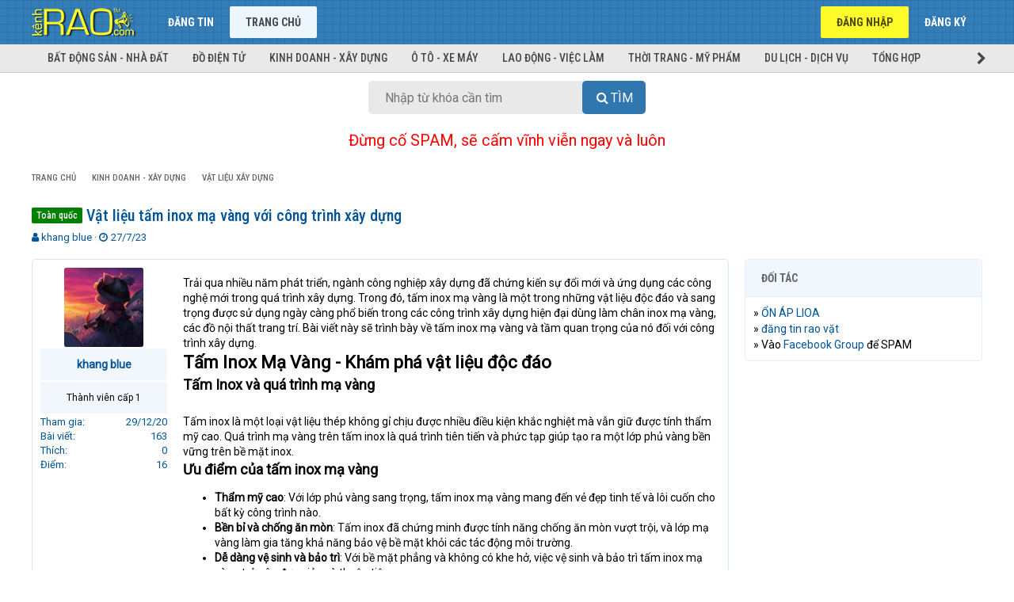

--- FILE ---
content_type: text/html; charset=utf-8
request_url: https://kenhrao.com/tin-dang/vat-lieu-tam-inox-ma-vang-voi-cong-trinh-xay-dung.406107/
body_size: 13282
content:
<!DOCTYPE html>
<html id="XF" lang="vi-VN" dir="LTR"
	data-app="public"
	data-template="thread_view"
	data-container-key="node-22"
	data-content-key="thread-406107"
	data-logged-in="false"
	data-cookie-prefix="xf_"
	class="has-no-js template-thread_view"
	>
<head>
	<meta charset="utf-8" />
	<meta http-equiv="X-UA-Compatible" content="IE=Edge" />
	<meta name="viewport" content="width=device-width, initial-scale=1">
	<meta name="yandex-verification" content="b2b9f46933674cac" />
	

	
	
	

	<title>Toàn quốc Vật liệu tấm inox mạ vàng với công trình xây dựng | Rao vặt miễn phí trực tuyến nhanh nhất toàn quốc</title>

	
		
		<meta name="description" content="Trải qua nhiều năm phát triển, ngành công nghiệp xây dựng đã chứng kiến sự đổi mới và ứng dụng các công nghệ mới trong quá trình xây dựng. Trong đó, tấm..." />
		<meta property="og:description" content="Trải qua nhiều năm phát triển, ngành công nghiệp xây dựng đã chứng kiến sự đổi mới và ứng dụng các công nghệ mới trong quá trình xây dựng. Trong đó, tấm inox mạ vàng là một trong những vật liệu độc đáo và sang trọng được sử dụng ngày càng phổ biến trong các công trình xây dựng hiện đại dùng làm..." />
		<meta property="twitter:description" content="Trải qua nhiều năm phát triển, ngành công nghiệp xây dựng đã chứng kiến sự đổi mới và ứng dụng các công nghệ mới trong quá trình xây dựng. Trong đó, tấm inox mạ vàng là một trong những vật liệu..." />
	
	
		<meta property="og:url" content="https://kenhrao.com/tin-dang/vat-lieu-tam-inox-ma-vang-voi-cong-trinh-xay-dung.406107/" />
	
		<link rel="canonical" href="https://kenhrao.com/tin-dang/vat-lieu-tam-inox-ma-vang-voi-cong-trinh-xay-dung.406107/" />
	

	
		
	
	
	<meta property="og:site_name" content="Rao vặt miễn phí trực tuyến nhanh nhất toàn quốc" />


	
	
		
	
	
	<meta property="og:type" content="website" />


	
	
		
	
	
	
		<meta property="og:title" content="Toàn quốc Vật liệu tấm inox mạ vàng với công trình xây dựng" />
		<meta property="twitter:title" content="Toàn quốc Vật liệu tấm inox mạ vàng với công trình xây dựng" />
	


	
	
	
	<meta name="keywords" content="Rao vat, rao vat mien phi, rao vat toan quoc, dang tin mua ban, dang tin rao vat, rao vặt, rao vặt miễn phí, rao vặt toàn quốc, đăng tin mua bán, đăng tin rao vặt, dien dan rao vat, diễn đàn rao vặt, mua ban, mua bán, quảng cáo miễn phí, quang cao mien phi, kênh rao vặt, kenh rao vat">
	<meta name="google-site-verification" content="5jaePA1ZaVUh2UkZ1rFHza_siNn15IqOCkkJG7SL4G4" />
	
	
	
		
	
	
	
		<meta property="og:image" content="https://kenhrao.com/styles/brivium/xenon/extra/logo.og.png" />
		<meta property="twitter:image" content="https://kenhrao.com/styles/brivium/xenon/extra/logo.og.png" />
		<meta property="twitter:card" content="summary" />
	


	

	
		<meta name="theme-color" content="#005596" />
	

	
	
	

	
		
		<link rel="preload" href="/styles/fonts/fa/fontawesome-webfont.woff2?v=4.7.0" as="font" type="font/woff2" crossorigin="anonymous" />
	

	<link rel="stylesheet" href="/css.php?css=public%3Anormalize.css%2Cpublic%3Acore.less%2Cpublic%3Aapp.less%2Cpublic%3Afont_awesome.css&amp;s=3&amp;l=2&amp;d=1731413379&amp;k=944e7f3aace84dae6a0da9cb315bdd80ec7a61f9" />

	
	<link rel="stylesheet" href="/css.php?css=public%3Alightbox.less%2Cpublic%3Amessage.less%2Cpublic%3Ashare_controls.less%2Cpublic%3Aextra.less&amp;s=3&amp;l=2&amp;d=1731413379&amp;k=cd4e3df4e73cce513949d30ea78827e2f0326afe" />

	
		<script src="/js/xf/preamble-compiled.js?_v=454aea65"></script>
	


	
		<link rel="icon" type="image/png" href="/styles/brivium/xenon/extra/kr-favicon.ico" sizes="32x32" />
	
	
		<link rel="apple-touch-icon" href="https://kenhrao.com/styles/brivium/xenon/extra/logo.og.png" />
	
		
	<!--
	
		
	
	<script async src="https://www.googletagmanager.com/gtag/js?id=UA-24987218-5"></script>
	<script>
		window.dataLayer = window.dataLayer || [];
		function gtag(){dataLayer.push(arguments);}
		gtag('js', new Date());
		gtag('config', 'UA-24987218-5', {
			// 
			
			
		});
	</script>
-->
	
	<!-- Global site tag (gtag.js) - Google Analytics -->
		<script async src="https://www.googletagmanager.com/gtag/js?id=G-RRZN32REYX"></script>
		<script>
		  window.dataLayer = window.dataLayer || [];
		  function gtag(){dataLayer.push(arguments);}
		  gtag('js', new Date());

		  gtag('config', 'G-RRZN32REYX');
		</script>
	
	<script data-ad-client="ca-pub-8554505950638008" async src="https://pagead2.googlesyndication.com/pagead/js/adsbygoogle.js"></script>
	
	<link href="https://fonts.googleapis.com/css?family=Roboto|Roboto+Condensed:400,500,700" rel="stylesheet">
	
	<!-- Load Facebook SDK for JavaScript -->
      <div id="fb-root"></div>
      <script>
        window.fbAsyncInit = function() {
          FB.init({
            xfbml            : true,
            version          : 'v8.0'
          });
        };

        (function(d, s, id) {
        var js, fjs = d.getElementsByTagName(s)[0];
        if (d.getElementById(id)) return;
        js = d.createElement(s); js.id = id;
        js.src = 'https://connect.facebook.net/vi_VN/sdk/xfbml.customerchat.js';
        fjs.parentNode.insertBefore(js, fjs);
      }(document, 'script', 'facebook-jssdk'));</script>
	
</head>
<body data-template="thread_view">

<div class="p-pageWrapper" id="top">



<header class="p-header" id="header">
	<div class="p-header-inner">
		<div class="p-header-content">

			<div class="p-header-logo p-header-logo--image">
				<a href="https://kenhrao.com">
					<img src="/styles/brivium/xenon/extra/kr-logo.png"
						alt="Rao vặt miễn phí trực tuyến nhanh nhất toàn quốc"
						 />
				</a>
			</div>

			
		</div>
	</div>
</header>





	<div class="p-navSticky p-navSticky--primary" data-xf-init="sticky-header">
		
	<nav class="p-nav">
		<div class="p-nav-inner">
			<a class="p-nav-menuTrigger" data-xf-click="off-canvas" data-menu=".js-headerOffCanvasMenu" role="button" tabindex="0">
				<i aria-hidden="true"></i>
				<span class="p-nav-menuText">Menu</span>
			</a>

			<div class="p-nav-smallLogo">
				<a href="https://kenhrao.com">
					<img src="/styles/brivium/xenon/extra/kr-logo.png"
						alt="Rao vặt miễn phí trực tuyến nhanh nhất toàn quốc"
					 />
				</a>
			</div>

			<div class="p-nav-scroller hScroller" data-xf-init="h-scroller" data-auto-scroll=".p-navEl.is-selected">
				<div class="hScroller-scroll">
					<ul class="p-nav-list js-offCanvasNavSource">
					
						<li>
							
	<div class="p-navEl " >
		

			
	
	<a href="/rao-vat/-/create-thread"
		class="p-navEl-link "
		
		data-xf-key="1"
		data-nav-id="dangtin">Đăng tin</a>


			

		
		
	</div>

						</li>
					
						<li>
							
	<div class="p-navEl is-selected" data-has-children="true">
		

			
	
	<a href="/"
		class="p-navEl-link p-navEl-link--splitMenu "
		
		
		data-nav-id="forums">Trang chủ</a>


			<a data-xf-key="2"
				data-xf-click="menu"
				data-menu-pos-ref="< .p-navEl"
				data-arrow-pos-ref="< .p-navEl"
				class="p-navEl-splitTrigger"
				role="button"
				tabindex="0"
				aria-label="Toggle expanded"
				aria-expanded="false"
				aria-haspopup="true"></a>

		
		
			<div class="menu menu--structural" data-menu="menu" aria-hidden="true">
				<div class="menu-content">
					<!--<h4 class="menu-header">Trang chủ</h4>-->
					
						
	
	
	<a href="/#bat-dong-san-nha-dat.1"
		class="menu-linkRow u-indentDepth0 js-offCanvasCopy "
		
		
		data-nav-id="nhadat">Bất động sản - Nhà đất</a>

	

					
						
	
	
	<a href="/#do-dien-tu.5"
		class="menu-linkRow u-indentDepth0 js-offCanvasCopy "
		
		
		data-nav-id="dodientu">Đồ điện tử</a>

	

					
						
	
	
	<a href="/#kinh-doanh-xay-dung.20"
		class="menu-linkRow u-indentDepth0 js-offCanvasCopy "
		
		
		data-nav-id="kinhdoanh">Kinh doanh - Xây dựng</a>

	

					
						
	
	
	<a href="/#o-to-xe-may.25"
		class="menu-linkRow u-indentDepth0 js-offCanvasCopy "
		
		
		data-nav-id="oto">Ô tô - Xe máy</a>

	

					
						
	
	
	<a href="/#lao-dong-viec-lam.29"
		class="menu-linkRow u-indentDepth0 js-offCanvasCopy "
		
		
		data-nav-id="laodong">Lao động - Việc làm</a>

	

					
						
	
	
	<a href="/#thoi-trang-my-pham.32"
		class="menu-linkRow u-indentDepth0 js-offCanvasCopy "
		
		
		data-nav-id="thoitrang">Thời trang - Mỹ phẩm</a>

	

					
						
	
	
	<a href="/#du-lich-dich-vu.38"
		class="menu-linkRow u-indentDepth0 js-offCanvasCopy "
		
		
		data-nav-id="dulich">Du lịch - Dịch vụ</a>

	

					
						
	
	
	<a href="/#tong-hop.53"
		class="menu-linkRow u-indentDepth0 js-offCanvasCopy "
		
		
		data-nav-id="tonghop">Tổng hợp</a>

	

					
				</div>
			</div>
		
	</div>

						</li>
					
					</ul>
				</div>
			</div>

			<div class="p-nav-opposite">
				<div class="p-navgroup p-account p-navgroup--guest">
					
						<a href="/login/" class="p-navgroup-link p-navgroup-link--textual p-navgroup-link--logIn" rel="nofollow"
							data-xf-click="overlay" data-follow-redirects="on">
							<span class="p-navgroup-linkText">Đăng nhập</span>
						</a>
						
							<a href="/dang-ky/" class="p-navgroup-link p-navgroup-link--textual p-navgroup-link--register" rel="nofollow"
								data-xf-click="overlay" data-follow-redirects="on">
								<span class="p-navgroup-linkText">Đăng ký</span>
							</a>
						
					
				</div>

				<div class="p-navgroup p-discovery p-discovery--noSearch">
					<a href="/whats-new/"
						class="p-navgroup-link p-navgroup-link--iconic p-navgroup-link--whatsnew"
						title="Có gì mới?">
						<i aria-hidden="true"></i>
						<span class="p-navgroup-linkText">Có gì mới?</span>
					</a>

					
				</div>
			</div>
		</div>
	</nav>

	</div>
	
	
		<div class="p-sectionLinks">
			<div class="p-sectionLinks-inner hScroller" data-xf-init="h-scroller">
				<div class="hScroller-scroll">
					<ul class="p-sectionLinks-list">
					
						<li>
							
	<div class="p-navEl " >
		

			
	
	<a href="/#bat-dong-san-nha-dat.1"
		class="p-navEl-link "
		
		data-xf-key="alt+1"
		data-nav-id="nhadat">Bất động sản - Nhà đất</a>


			

		
		
	</div>

						</li>
					
						<li>
							
	<div class="p-navEl " >
		

			
	
	<a href="/#do-dien-tu.5"
		class="p-navEl-link "
		
		data-xf-key="alt+2"
		data-nav-id="dodientu">Đồ điện tử</a>


			

		
		
	</div>

						</li>
					
						<li>
							
	<div class="p-navEl " >
		

			
	
	<a href="/#kinh-doanh-xay-dung.20"
		class="p-navEl-link "
		
		data-xf-key="alt+3"
		data-nav-id="kinhdoanh">Kinh doanh - Xây dựng</a>


			

		
		
	</div>

						</li>
					
						<li>
							
	<div class="p-navEl " >
		

			
	
	<a href="/#o-to-xe-may.25"
		class="p-navEl-link "
		
		data-xf-key="alt+4"
		data-nav-id="oto">Ô tô - Xe máy</a>


			

		
		
	</div>

						</li>
					
						<li>
							
	<div class="p-navEl " >
		

			
	
	<a href="/#lao-dong-viec-lam.29"
		class="p-navEl-link "
		
		data-xf-key="alt+5"
		data-nav-id="laodong">Lao động - Việc làm</a>


			

		
		
	</div>

						</li>
					
						<li>
							
	<div class="p-navEl " >
		

			
	
	<a href="/#thoi-trang-my-pham.32"
		class="p-navEl-link "
		
		data-xf-key="alt+6"
		data-nav-id="thoitrang">Thời trang - Mỹ phẩm</a>


			

		
		
	</div>

						</li>
					
						<li>
							
	<div class="p-navEl " >
		

			
	
	<a href="/#du-lich-dich-vu.38"
		class="p-navEl-link "
		
		data-xf-key="alt+7"
		data-nav-id="dulich">Du lịch - Dịch vụ</a>


			

		
		
	</div>

						</li>
					
						<li>
							
	<div class="p-navEl " >
		

			
	
	<a href="/#tong-hop.53"
		class="p-navEl-link "
		
		data-xf-key="alt+8"
		data-nav-id="tonghop">Tổng hợp</a>


			

		
		
	</div>

						</li>
					
					</ul>
				</div>
			</div>
		</div>
	



<div class="offCanvasMenu offCanvasMenu--nav js-headerOffCanvasMenu" data-menu="menu" aria-hidden="true" data-ocm-builder="navigation">
	<div class="offCanvasMenu-backdrop" data-menu-close="true"></div>
	<div class="offCanvasMenu-content">
		<div class="offCanvasMenu-header">
			Menu
			<a class="offCanvasMenu-closer" data-menu-close="true" role="button" tabindex="0" aria-label="Đóng"></a>
		</div>
		
			<div class="p-offCanvasRegisterLink">
				<div class="offCanvasMenu-linkHolder">
					<a href="/login/" class="offCanvasMenu-link" rel="nofollow" data-xf-click="overlay" data-menu-close="true">
						Đăng nhập
					</a>
				</div>
				<hr class="offCanvasMenu-separator" />
				
					<div class="offCanvasMenu-linkHolder">
						<a href="/dang-ky/" class="offCanvasMenu-link" rel="nofollow" data-xf-click="overlay" data-menu-close="true">
							Đăng ký
						</a>
					</div>
					<hr class="offCanvasMenu-separator" />
				
			</div>
		
		<div class="js-offCanvasNavTarget"></div>
	</div>
</div>

<div class="p-body">
	<div class="p-body-inner">
		<!--XF:EXTRA_OUTPUT-->

		

		

		

	
	<center>
		<div id="search-box">
			<form target="_top" action="https://kenhrao.com/trang/tim-kiem/" id="search-form" method="get"> <input id="search-text" name="tukhoa" placeholder="Nhập từ khóa cần tìm" type="text">
				<button id="search-button" type="submit">
					<span class="button-textbi">Tìm</span> 
				</button> 
			</form> 
		</div> 
	</center>
	<br>
	<center>
	<span style="font-size:20px;border-width:0;color:red">Đừng cố SPAM, sẽ cấm vĩnh viễn ngay và luôn</span>
	</center>
	<!--<center>
	<span style="font-size:20px;border-width:0;color:blue">Muốn SPAM thì vào đây >> <a href="https://www.facebook.com/groups/kenhraocom" target="_blank" title="Nhóm Facebook của Kenhrao.com">Facebook Group</a></span>	
	</center>-->
	<br>
	<style>
		#search-button>.button-textbi:before{font:normal normal normal 16px/1 FontAwesome;content:"\f002";display:inline-block;width:1.3em;}
		#search-button,#search-text{font-size:16px;border-width:0}
		#search-box{position:relative;width:100%;margin:0}
		#search-form{height:42px;border:0 solid #999;-webkit-border-radius:5px;-moz-border-radius:5px;border-radius:5px;background-color:#E9E9E9;overflow:hidden}
		#search-text{color:#ddd;background:0 0}
		#search-box input[type=text]{width:90%;padding:11px 0 12px 0.2em;color:#333;outline:0}
		#search-button{position:absolute;top:0;right:0;height:42px;width:80px;color:#fff;text-align:center;line-height:42px;background-color:#3077AF;-webkit-border-radius:0 5px 5px 0;-moz-border-radius:0 5px 5px 0;border-radius:5px;cursor:pointer;text-transform:uppercase}
		#search-button:hover{background-color:#337EB8}
		
		@media (min-width: 450px){
			#search-box{width: 350px}
		}
			
	</style>


		
	
		<ul class="p-breadcrumbs "
			itemscope itemtype="https://schema.org/BreadcrumbList">
		

			
			

			
				
	<li itemprop="itemListElement" itemscope itemtype="https://schema.org/ListItem">
		<a href="/" itemprop="item">
			<span itemprop="name">Trang chủ</span>
		</a>
	</li>

			
			
				
	<li itemprop="itemListElement" itemscope itemtype="https://schema.org/ListItem">
		<a href="/.#kinh-doanh-xay-dung.20" itemprop="item">
			<span itemprop="name">Kinh doanh - Xây dựng</span>
		</a>
	</li>

			
				
	<li itemprop="itemListElement" itemscope itemtype="https://schema.org/ListItem">
		<a href="/rao-vat/vat-lieu-xay-dung.22/" itemprop="item">
			<span itemprop="name">Vật liệu xây dựng</span>
		</a>
	</li>

			

		
		</ul>
	

		

		
	<noscript><div class="blockMessage blockMessage--important blockMessage--iconic u-noJsOnly">JavaScript is disabled. For a better experience, please enable JavaScript in your browser before proceeding.</div></noscript>

		
	<!--[if lt IE 9]><div class="blockMessage blockMessage&#45;&#45;important blockMessage&#45;&#45;iconic">You are using an out of date browser. It  may not display this or other websites correctly.<br />You should upgrade or use an <a href="https://www.google.com/chrome/browser/" target="_blank">alternative browser</a>.</div><![endif]-->


		
			<div class="p-body-header">
			
				
					<div class="p-title ">
					
						
							<h1 class="p-title-value"><span class="label label--green" dir="auto">Toàn quốc</span> Vật liệu tấm inox mạ vàng với công trình xây dựng</h1>
						
						
					
					</div>
				

				
					<div class="p-description">
	<ul class="listInline listInline--bullet">
		<li>
			<i class="fa fa-user" aria-hidden="true" title="Thread starter"></i>
			<span class="u-srOnly">Thread starter</span>

			<a href="/members/khang-blue.13196/" class="username  u-concealed" dir="auto" data-user-id="13196" data-xf-init="member-tooltip">khang blue</a>
		</li>
		<li>
			<i class="fa fa-clock-o" aria-hidden="true" title="Ngày gửi"></i>
			<span class="u-srOnly">Ngày gửi</span>

			<a href="/tin-dang/vat-lieu-tam-inox-ma-vang-voi-cong-trinh-xay-dung.406107/" class="u-concealed"><time  class="u-dt" dir="auto" datetime="2023-07-27T09:39:23+0700" data-time="1690425563" data-date-string="27/7/23" data-time-string="09:39" title="09:39 27/7/23">27/7/23</time></a>
		</li>
		
	</ul>
</div>
				
			
			</div>
		

		<div class="p-body-main p-body-main--withSidebar ">
			

			<div class="p-body-content">
				
				<div class="p-body-pageContent">








	
	
	
		
	
	
	


	
	
	
		
	
	
	


	
	
		
	
	
	


	
	









	

	
		
	







	






<div class="block block--messages" data-xf-init="" data-type="post" data-href="/inline-mod/">

	
	


	<div class="block-outer"></div>

	<div class="block-outer js-threadStatusField"></div>

	<div class="block-container lbContainer"
		data-xf-init="lightbox select-to-quote"
		data-message-selector=".js-post"
		data-lb-id="thread-406107"
		data-lb-universal="0">

		<div class="block-body js-replyNewMessageContainer">
			
				
					
	
	
	<article class="message message--post js-post js-inlineModContainer  "
		data-author="khang blue"
		data-content="post-462357"
		id="js-post-462357">

		<span class="u-anchorTarget" id="post-462357"></span>

		<div class="message-inner">
			<div class="message-cell message-cell--user">
				
				
				

	<section itemscope itemtype="https://schema.org/Person" class="message-user">
		<div class="message-avatar ">
			<div class="message-avatar-wrapper">
				<a href="/members/khang-blue.13196/" class="avatar avatar--m" data-user-id="13196" data-xf-init="member-tooltip">
			<img src="/data/avatars/m/13/13196.jpg?1609237892"  alt="khang blue" class="avatar-u13196-m" itemprop="image" /> 
		</a>
				
			</div>
		</div>
		<div class="message-userDetails">
			<h4 class="message-name"><a href="/members/khang-blue.13196/" class="username " dir="auto" data-user-id="13196" data-xf-init="member-tooltip" itemprop="name">khang blue</a></h4>
			<h5 class="userTitle message-userTitle" dir="auto" itemprop="jobTitle">Thành viên cấp 1</h5>
			
			<div class="message-date"><a href="/tin-dang/vat-lieu-tam-inox-ma-vang-voi-cong-trinh-xay-dung.406107/post-462357" class="u-concealed" rel="nofollow"><time  class="u-dt" dir="auto" datetime="2023-07-27T09:39:23+0700" data-time="1690425563" data-date-string="27/7/23" data-time-string="09:39" title="09:39 27/7/23">27/7/23</time></a></div>
		</div>
		<div class="message-permalink"><a href="/tin-dang/vat-lieu-tam-inox-ma-vang-voi-cong-trinh-xay-dung.406107/post-462357" class="u-concealed" rel="nofollow">#1</a></div>
		
			
			
				<div class="message-userExtras">
				
					
						<dl class="pairs pairs--justified">
							<dt>Tham gia</dt>
							<dd>29/12/20</dd>
						</dl>
					
					
						<dl class="pairs pairs--justified">
							<dt>Bài viết</dt>
							<dd>163</dd>
						</dl>
					
					
						<dl class="pairs pairs--justified">
							<dt>Thích</dt>
							<dd>0</dd>
						</dl>
					
					
						<dl class="pairs pairs--justified">
							<dt>Điểm</dt>
							<dd>16</dd>
						</dl>
					
					
					
					
					
						

	

						
							

	

						
					
				
				</div>
			
		
		<span class="message-userArrow"></span>
	</section>

			</div>
			<div class="message-cell message-cell--main">
				<div class="message-main js-quickEditTarget">

					<header class="message-attribution">
						<a href="/tin-dang/vat-lieu-tam-inox-ma-vang-voi-cong-trinh-xay-dung.406107/post-462357" class="message-attribution-main u-concealed" rel="nofollow"><time  class="u-dt" dir="auto" datetime="2023-07-27T09:39:23+0700" data-time="1690425563" data-date-string="27/7/23" data-time-string="09:39" title="09:39 27/7/23">27/7/23</time></a>
						<div class="message-attribution-opposite">
							
							<a href="/tin-dang/vat-lieu-tam-inox-ma-vang-voi-cong-trinh-xay-dung.406107/post-462357" class="u-concealed" rel="nofollow">#1</a>
						</div>
					</header>

					<div class="message-content js-messageContent">

						
						
						

						<div class="message-userContent lbContainer js-lbContainer "
							data-lb-id="post-462357"
							data-lb-caption-desc="khang blue &middot; 09:39 27/7/23">

							
								

	

							

							<article class="message-body js-selectToQuote">
								
								<div class="bbWrapper">Trải qua nhiều năm phát triển, ngành công nghiệp xây dựng đã chứng kiến sự đổi mới và ứng dụng các công nghệ mới trong quá trình xây dựng. Trong đó, tấm inox mạ vàng là một trong những vật liệu độc đáo và sang trọng được sử dụng ngày càng phổ biến trong các công trình xây dựng hiện đại dùng làm chân inox mạ vàng, các đồ nội thất trang trí. Bài viết này sẽ trình bày về tấm inox mạ vàng và tầm quan trọng của nó đối với công trình xây dựng.<br />
<span style="font-size: 22px"><b>Tấm Inox Mạ Vàng - Khám phá vật liệu độc đáo</b></span><br />
<span style="font-size: 18px"><b>Tấm Inox và quá trình mạ vàng</b></span><br />
<div style="text-align: center"><span style="font-size: 18px"><b>
	
	
		
		
	


	<div class="lbContainer lbContainer--inline"
		data-xf-init="lightbox"
		data-lb-single-image="1"
		data-lb-container-zoom="1"
		data-lb-trigger=".js-lbImage-_xfUid-1-1768755539"
		data-lb-id="_xfUid-1-1768755539">
		
			<div class="lbContainer-zoomer js-lbImage-_xfUid-1-1768755539" data-src="http://metaldecor.vn/noithatmetaldecor_459819w/upload/images/bao-gia-chan-inox-ma-vang-4.jpg" aria-label="Zoom"></div>
		
		<img src="http://metaldecor.vn/noithatmetaldecor_459819w/upload/images/bao-gia-chan-inox-ma-vang-4.jpg" data-url="http://metaldecor.vn/noithatmetaldecor_459819w/upload/images/bao-gia-chan-inox-ma-vang-4.jpg" class="bbImage" data-zoom-target="1" alt="" />
	</div>

</b></span>&#8203;</div>Tấm inox là một loại vật liệu thép không gỉ chịu được nhiều điều kiện khắc nghiệt mà vẫn giữ được tính thẩm mỹ cao. Quá trình mạ vàng trên tấm inox là quá trình tiên tiến và phức tạp giúp tạo ra một lớp phủ vàng bền vững trên bề mặt inox.<br />
<span style="font-size: 18px"><b>Ưu điểm của tấm inox mạ vàng</b></span><br />
<ul>
<li><b>Thẩm mỹ cao</b>: Với lớp phủ vàng sang trọng, tấm inox mạ vàng mang đến vẻ đẹp tinh tế và lôi cuốn cho bất kỳ công trình nào.</li>
<li><b>Bền bỉ và chống ăn mòn</b>: Tấm inox đã chứng minh được tính năng chống ăn mòn vượt trội, và lớp mạ vàng làm gia tăng khả năng bảo vệ bề mặt khỏi các tác động môi trường.</li>
<li><b>Dễ dàng vệ sinh và bảo trì</b>: Với bề mặt phẳng và không có khe hở, việc vệ sinh và bảo trì tấm inox mạ vàng trở nên đơn giản và thuận tiện.</li>
<li><b>Sử dụng lâu dài</b>: Nhờ tính chất không gỉ và kháng các yếu tố môi trường, tấm inox mạ vàng có tuổi thọ cao và đáng tin cậy trong suốt quá trình sử dụng.</li>
</ul><span style="font-size: 18px"><b>Ứng dụng của tấm inox mạ vàng trong công trình xây dựng</b></span><br />
Tấm inox mạ vàng có sự ứng dụng đa dạng trong công trình xây dựng, bao gồm:<br />
<b>- Trang trí nội thất và ngoại thất</b><br />
Tấm inox mạ vàng được sử dụng để trang trí các kết cấu kiến trúc nội thất và ngoại thất như cửa ra vào, lan can, bảng điện tử, bậc cầu thang, và nhiều chi tiết khác. Sự kết hợp giữa vẻ đẹp và độ bền của tấm inox mạ vàng giúp tạo điểm nhấn ấn tượng trong thiết kế công trình.<br />
<b>- Các sản phẩm nghệ thuật và điêu khắc</b><br />
Tấm inox mạ vàng cung cấp cơ hội sáng tạo cho các nghệ sĩ và nhà thiết kế để tạo ra các tác phẩm nghệ thuật và điêu khắc độc đáo. Khả năng uốn cong và cắt gọt tinh xảo của inox mạ vàng giúp tạo ra những tác phẩm nghệ thuật đẹp mắt và sáng tạo.<br />
<b>- Tấm chắn chống bức xạ</b><br />
Tấm inox mạ vàng được sử dụng làm tấm chắn chống bức xạ trong các công trình y tế và công nghệ. Đặc tính chống ăn mòn và độ bền của inox kết hợp cùng lớp phủ vàng giúp bảo vệ hiệu quả khỏi các tác động bức xạ.<br />
<b>- Đèn trang trí</b><br />
Tấm inox mạ vàng cũng được ứng dụng trong việc sản xuất các sản phẩm đèn trang trí, mang đến ánh sáng ấm áp và phong cách cho không gian xung quanh.<br />
<br />
Bạn đọc có thể xem qua bảng báo <a href="https://metaldecor.vn/bao-gia-chan-inox-ma-vang" target="_blank" class="link link--external" rel="nofollow noopener"><b>giá chân inox mạ vàng</b></a> này để quyết định có nên hay không sử dụng chúng cho công trình xây dựng của mình.<br />
<span style="font-size: 22px"><b>Tấm Inox Mạ Vàng - Lựa chọn hoàn hảo cho công trình xây dựng</b></span><br />
Với những ưu điểm nổi trội như thẩm mỹ cao, khả năng chống ăn mòn, và tính bền bỉ, tấm inox mạ vàng đã chứng minh là lựa chọn hoàn hảo cho các công trình xây dựng hiện đại. Tính đa dạng trong ứng dụng cũng đồng thời làm tăng tính linh hoạt trong việc sử dụng tấm inox mạ vàng trong các kiến trúc và nội thất.<br />
Nếu bạn đang tìm kiếm một vật liệu sang trọng, bền bỉ và thẩm mỹ cao cho công trình xây dựng của mình, tấm inox mạ vàng là sự lựa chọn tuyệt vời.</div>
								<div class="js-selectToQuoteEnd">&nbsp;</div>
								
							</article>

							
								

	

							

							
						</div>

						

						
	

					</div>

					<footer class="message-footer">
						

						<div class="likesBar js-likeList ">
							
						</div>

						<div class="js-historyTarget message-historyTarget toggleTarget" data-href="trigger-href"></div>
					</footer>
				</div>
			</div>
		</div>
	</article>

	

				
			
		</div>
	</div>

	
		<div class="block-outer block-outer--after">
			
				
				
				
					<div class="block-outer-opposite">
						
							<a href="/login/" class="button--link button" data-xf-click="overlay"><span class="button-text">
								Bạn phải đăng nhập hoặc đăng ký để bình luận.
							</span></a>
						
					</div>
				
			
		</div>
	

	
	

</div>





<div class="blockMessage blockMessage--none">
	
	
		
		<div class="shareButtons shareButtons--iconic" data-xf-init="share-buttons">
			
				<span class="shareButtons-label">Chia sẻ:</span>
			

			

				
					<a class="shareButtons-button shareButtons-button--facebook" data-href="https://www.facebook.com/sharer.php?u={url}">
						<i aria-hidden="true"></i>
						<span>Facebook</span>
					</a>
				

				

				
					<a class="shareButtons-button shareButtons-button--gplus" data-href="https://plus.google.com/share?url={url}">
						<i aria-hidden="true"></i>
						<span>Google+</span>
					</a>
				

				

				

				

				

				
					<a class="shareButtons-button shareButtons-button--email" data-href="mailto:?subject={title}&amp;body={url}">
						<i></i>
						<span>Email</span>
					</a>
				

				
					<a class="shareButtons-button shareButtons-button--link is-hidden" data-clipboard="{url}">
						<i></i>
						<span>Link</span>
					</a>
					
				
			
		</div>
	

</div>



</div>
				
			</div>

			
				<div class="p-body-sidebar">
					
					
						<div class="block">
		<div class="block-container">
			<h3 class="block-minorHeader">Đối tác</h3>
			<div class="block-body block-row">
				<!--12/12/2018-12/12/2019-->
<div style="line-height: 20px;">» <a href="https://lioanhatlinh.net.vn/" target="_blank" title="ỔN ÁP LIOA">ỔN ÁP LIOA</a></div>
<div style="line-height: 20px;">» <a href="https://kenhrao.com/" target="_blank" title="đăng tin rao vặt">đăng tin rao vặt</a></div>
<div style="line-height: 20px;">» Vào <a href="https://www.facebook.com/groups/kenhraocom" target="_blank" title="đăng tin rao vặt">Facebook Group</a> để SPAM</div>
			</div>
		</div>
	</div>


	<script async src="https://pagead2.googlesyndication.com/pagead/js/adsbygoogle.js"></script>
<!-- Kenhrao-Square-02 -->
<ins class="adsbygoogle"
     style="display:block"
     data-ad-client="ca-pub-8554505950638008"
     data-ad-slot="2350253325"
     data-ad-format="auto"
     data-full-width-responsive="true"></ins>
<script>
     (adsbygoogle = window.adsbygoogle || []).push({});
</script>
					
					
				</div>
			
		</div>

		
		
	
		<ul class="p-breadcrumbs p-breadcrumbs--bottom"
			itemscope itemtype="https://schema.org/BreadcrumbList">
		

			
			

			
				
	<li itemprop="itemListElement" itemscope itemtype="https://schema.org/ListItem">
		<a href="/" itemprop="item">
			<span itemprop="name">Trang chủ</span>
		</a>
	</li>

			
			
				
	<li itemprop="itemListElement" itemscope itemtype="https://schema.org/ListItem">
		<a href="/.#kinh-doanh-xay-dung.20" itemprop="item">
			<span itemprop="name">Kinh doanh - Xây dựng</span>
		</a>
	</li>

			
				
	<li itemprop="itemListElement" itemscope itemtype="https://schema.org/ListItem">
		<a href="/rao-vat/vat-lieu-xay-dung.22/" itemprop="item">
			<span itemprop="name">Vật liệu xây dựng</span>
		</a>
	</li>

			

		
		</ul>
	

		
	</div>
</div>

<footer class="p-footer" id="footer">
	<div class="p-footer-top">
		<div class="p-footer-inner">
			<div class="p-footer-row">
				
					<div class="p-footer-row-main">
						<ul class="p-footer-linkList">
						
							
							<!--
								<li><a href="/misc/language" data-xf-click="overlay"
									data-xf-init="tooltip" title="Chọn Ngôn ngữ" rel="nofollow">
									<i class="fa fa-globe" aria-hidden="true"></i> Tiếng Việt</a></li>
							-->
						
						</ul>
					</div>
				
				<div class="p-footer-row-opposite">
					<ul class="p-footer-linkList">
						<!--
							
								<li><a href="/misc/contact/" data-xf-click="overlay">Liên hệ</a></li>
							
						

						
							<li><a href="/help/terms/">Quy định và Nội quy</a></li>
						

						
							<li><a href="/help/privacy-policy/">Chính sách bảo mật</a></li>
						-->

						
							<li><a href="/help/">Trợ giúp</a></li>
						

						
							<li><a href="https://kenhrao.com">Trang chủ</a></li>
						

						<!--<li><a href="/rao-vat/-/index.rss" target="_blank" class="p-footer-rssLink" title="RSS"><span aria-hidden="true"><i class="fa fa-rss"></i><span class="u-srOnly">RSS</span></span></a></li>-->
					</ul>
				</div>
			</div>

			
				<div class="p-footer-copyright">
				<!--
					<a href="https://xenforo.com" class="u-concealed" dir="ltr" target="_blank">Forum software by XenForo&trade; <span class="copyright">&copy; 2010-2018 XenForo Ltd.</span></a>
											
				-->
					<div><a href="https://kenhrao.com" title="kênh rao, rao vặt, rao vat">KÊNH RAO</a> © 2012-2026 | <a href="https://kenhrao.com" title="rao vat mien phi, rao vặt, rao vat, rao vặt miễn phí">Rao vặt miễn phí</a> toàn quốc</div>			
				</div>				
			

			
		</div>
	</div>
</footer>

</div> <!-- closing p-pageWrapper -->

<div class="u-bottomFixer js-bottomFixTarget">
	
	
</div>


	<div class="u-scrollButtons js-scrollButtons" data-trigger-type="up">
		<a href="#top" class="button--scroll button" data-xf-click="scroll-to"><span class="button-text"><i class="fa fa-arrow-up"></i><span class="u-srOnly">Top</span></span></a>
		
	</div>



	<script src="/js/vendor/jquery/jquery-3.2.1.min.js?_v=454aea65"></script>
	<script src="/js/vendor/vendor-compiled.js?_v=454aea65"></script>
	<script src="/js/xf/core-compiled.js?_v=454aea65"></script>
	<script src="/js/xf/lightbox-compiled.js?_v=454aea65"></script>
<script src="/js/brivium/xenon/extra.js?_v=454aea65"></script>
<script>

						jQuery.extend(XF.phrases, {
							link_copied_to_clipboard: "Link copied to clipboard."
						});
					
</script>
<script>jQuery.extend(XF.phrases, {
		brms_category:       "Category",
		brms_download:       "Download",
		brms_update:         "Cập nhật",
		brms_review:         "Xem",
		brms_rating: "Bình chọn",
		brms_forum:          "Diễn đàn",
		brms_views:          "Lượt xem",
		brms_replies:        "Trả lời",
		brms_likes:          "Thích",
});
</script>
	<script>
		jQuery.extend(true, XF.config, {
			// 
			userId: 0,
			url: {
				fullBase: 'https://kenhrao.com/',
				basePath: '/',
				css: '/css.php?css=__SENTINEL__&s=3&l=2&d=1731413379',
				keepAlive: '/login/keep-alive'
			},
			cookie: {
				path: '/',
				domain: '',
				prefix: 'xf_',
				secure: true
			},
			csrf: '1768755539,85eeccf3492bfe52a705eb3e6111d958',
			js: {"\/js\/xf\/lightbox-compiled.js?_v=454aea65":true,"\/js\/brivium\/xenon\/extra.js?_v=454aea65":true},
			css: {"public:lightbox.less":true,"public:message.less":true,"public:share_controls.less":true,"public:extra.less":true},
			time: {
				now: 1768755539,
				today: 1768669200,
				todayDow: 0
			},
			borderSizeFeature: '3px',
			enableRtnProtect: true,
			enableFormSubmitSticky: true,
			uploadMaxFilesize: 167772160,
			visitorCounts: {
				conversations_unread: '0',
				alerts_unread: '0',
				total_unread: '0',
				title_count: true,
				icon_indicator: true
			},
			jsState: {}
		});

jQuery.extend(XF.phrases, {
	sv_multiprefix_none: "(Không tiền tố)"
});
		jQuery.extend(XF.phrases, {
			// 
			date_x_at_time_y: "{time} {date}",
			day_x_at_time_y:  "{time} {day}",
			yesterday_at_x:   "{time} Hôm qua",
			x_minutes_ago:    "{minutes} phút",
			one_minute_ago:   "1 phút",
			a_moment_ago:     "Vài giây",
			today_at_x:       "{time} Hôm nay",
			in_a_moment:      "In a moment",
			in_a_minute:      "In a minute",
			in_x_minutes:     "In {minutes} minutes",
			later_today_at_x: "{time} Sau hôm nay ",
			tomorrow_at_x:    "{time} Ngày mai",

			day0: "Chủ nhật",
			day1: "Thứ hai",
			day2: "Thứ ba",
			day3: "Thứ tư",
			day4: "Thứ năm",
			day5: "Thứ sáu",
			day6: "Thứ bảy",

			dayShort0: "CN",
			dayShort1: "T2",
			dayShort2: "T3",
			dayShort3: "T4",
			dayShort4: "T5",
			dayShort5: "T6",
			dayShort6: "T7",

			month0: "Tháng một",
			month1: "Tháng hai",
			month2: "Tháng ba",
			month3: "Tháng tư",
			month4: "Tháng năm",
			month5: "Tháng sáu",
			month6: "Tháng bảy",
			month7: "Tháng tám",
			month8: "Tháng chín",
			month9: "Tháng mười",
			month10: "Tháng mười một",
			month11: "Tháng mười hai",

			active_user_changed_reload_page: "Thành viên đang hoạt động đã thay đổi. Tải lại trang cho phiên bản mới nhất.",
			server_did_not_respond_in_time_try_again: "The server did not respond in time. Please try again.",
			oops_we_ran_into_some_problems: "Rất tiếc! Chúng tôi gặp phải một số vấn đề.",
			oops_we_ran_into_some_problems_more_details_console: "Rất tiếc! Chúng tôi gặp phải một số vấn đề. Vui lòng thử lại sau. Chi tiết lỗi c có thể có trong trình duyệt.",
			file_too_large_to_upload: "The file is too large to be uploaded.",
			uploaded_file_is_too_large_for_server_to_process: "The uploaded file is too large for the server to process.",
			files_being_uploaded_are_you_sure: "Files are still being uploaded. Are you sure you want to submit this form?",
			attach: "",
			rich_text_box: "Khung soạn thảo trù phú",
			close: "Đóng",

			showing_x_of_y_items: "Hiển thị {count} trong số {total} mục",
			showing_all_items: "Hiển thị tất cả",
			no_items_to_display: "No items to display"
		});
	</script>

	<form style="display:none" hidden="hidden">
		<input type="text" name="_xfClientLoadTime" value="" id="_xfClientLoadTime" title="_xfClientLoadTime" tabindex="-1" />
	</form>

	



	
		
	
	
		<script type="application/ld+json">
		{
			"@context": "https://schema.org",
			"@type": "DiscussionForumPosting",
			"@id": "https:\/\/kenhrao.com\/tin-dang\/vat-lieu-tam-inox-ma-vang-voi-cong-trinh-xay-dung.406107\/",
			"headline": "Vật liệu tấm inox mạ vàng với công trình xây dựng",
			"articleBody": "Trải qua nhiều năm phát triển, ngành công nghiệp xây dựng đã chứng kiến sự đổi mới và ứng dụng các công nghệ mới trong quá trình xây dựng. Trong đó, tấm inox mạ vàng là một trong những vật liệu độc đáo và sang trọng được sử dụng ngày càng phổ biến trong các công trình xây dựng hiện đại dùng làm chân inox mạ vàng, các đồ nội thất trang trí. Bài viết này sẽ trình bày về tấm inox mạ vàng và tầm quan trọng của nó đối với công trình xây dựng.\nTấm Inox Mạ Vàng - Khám phá vật liệu độc đáo\nTấm Inox và quá trình mạ vàng\n\nTấm inox là một loại vật liệu thép không gỉ chịu được nhiều điều kiện khắc nghiệt mà vẫn giữ được tính thẩm mỹ cao. Quá trình mạ vàng trên tấm inox là quá trình tiên tiến và phức tạp giúp tạo ra một lớp phủ vàng bền vững trên bề mặt inox.\nƯu điểm của tấm inox mạ vàng\n\nThẩm mỹ cao: Với lớp phủ vàng sang trọng, tấm inox mạ vàng mang đến vẻ đẹp tinh tế và lôi cuốn cho bất kỳ công trình nào.\nBền bỉ và chống ăn mòn: Tấm inox đã chứng minh được tính năng chống ăn mòn vượt trội, và lớp mạ vàng làm gia tăng khả năng bảo vệ bề mặt khỏi các tác động môi trường.\nDễ dàng vệ sinh và bảo trì: Với bề mặt phẳng và không có khe hở, việc vệ sinh và bảo trì tấm inox mạ vàng trở nên đơn giản và thuận tiện.\nSử dụng lâu dài: Nhờ tính chất không gỉ và kháng các yếu tố môi trường, tấm inox mạ vàng có tuổi thọ cao và đáng tin cậy trong suốt quá trình sử dụng.\n\nỨng dụng của tấm inox mạ vàng trong công trình xây dựng\nTấm inox mạ vàng có sự ứng dụng đa dạng trong công trình xây dựng, bao gồm:\n- Trang trí nội thất và ngoại thất\nTấm inox mạ vàng được sử dụng để trang trí các kết cấu kiến trúc nội thất và ngoại thất như cửa ra vào, lan can, bảng điện tử, bậc cầu thang, và nhiều chi tiết khác. Sự kết hợp giữa vẻ đẹp và độ bền của tấm inox mạ vàng giúp tạo điểm nhấn ấn tượng trong thiết kế công trình.\n- Các sản phẩm nghệ thuật và điêu khắc\nTấm inox mạ vàng cung cấp cơ hội sáng tạo cho các nghệ sĩ và nhà thiết kế để tạo ra các tác phẩm nghệ thuật và điêu khắc độc đáo. Khả năng uốn cong và cắt gọt tinh xảo của inox mạ vàng giúp tạo ra những tác phẩm nghệ thuật đẹp mắt và sáng tạo.\n- Tấm chắn chống bức xạ\nTấm inox mạ vàng được sử dụng làm tấm chắn chống bức xạ trong các công trình y tế và công nghệ. Đặc tính chống ăn mòn và độ bền của inox kết hợp cùng lớp phủ vàng giúp bảo vệ hiệu quả khỏi các tác động bức xạ.\n- Đèn trang trí\nTấm inox mạ vàng cũng được ứng dụng trong việc sản xuất các sản phẩm đèn trang trí, mang đến ánh sáng ấm áp và phong cách cho không gian xung quanh.\n\nBạn đọc có thể xem qua bảng báo giá chân inox mạ vàng này để quyết định có nên hay không sử dụng chúng cho công trình xây dựng của mình.\nTấm Inox Mạ Vàng - Lựa chọn hoàn hảo cho công trình xây dựng\nVới những ưu điểm nổi trội như thẩm mỹ cao, khả năng chống ăn mòn, và tính bền bỉ, tấm inox mạ vàng đã chứng minh là lựa chọn hoàn hảo cho các công trình xây dựng hiện đại. Tính đa dạng trong ứng dụng cũng đồng thời làm tăng tính linh hoạt trong việc sử dụng tấm inox mạ vàng trong các kiến trúc và nội thất.\nNếu bạn đang tìm kiếm một vật liệu sang trọng, bền bỉ và thẩm mỹ cao cho công trình xây dựng của mình, tấm inox mạ vàng là sự lựa chọn tuyệt vời.",
			"articleSection": "Vật liệu xây dựng",
			"author": {
				"@type": "Person",
				"name": "khang blue"
			},
			"datePublished": "2023-07-27",
			"dateModified": "2023-07-27",
			"image": "https:\/\/kenhrao.com\/data\/avatars\/l\/13\/13196.jpg?1609237892",
			"interactionStatistic": {
				"@type": "InteractionCounter",
				"interactionType": "https://schema.org/ReplyAction",
				"userInteractionCount": 0
			}
		}
		</script>
	


<!-- Start - Messenger Chat -->
      <!-- Your Chat Plugin code -->
      <div class="fb-customerchat"
        attribution=setup_tool
        page_id="125691717570241"
  theme_color="#337FB6"
  logged_in_greeting="Chào bạn! Chúng tôi có thể giúp gì cho bạn"
  logged_out_greeting="Chào bạn! Chúng tôi có thể giúp gì cho bạn">
      </div>
<!-- End - Messenger Chat -->
	
</body>
</html>













--- FILE ---
content_type: text/html; charset=utf-8
request_url: https://www.google.com/recaptcha/api2/aframe
body_size: 265
content:
<!DOCTYPE HTML><html><head><meta http-equiv="content-type" content="text/html; charset=UTF-8"></head><body><script nonce="kN51E0Om3l5i7-YhOggyHg">/** Anti-fraud and anti-abuse applications only. See google.com/recaptcha */ try{var clients={'sodar':'https://pagead2.googlesyndication.com/pagead/sodar?'};window.addEventListener("message",function(a){try{if(a.source===window.parent){var b=JSON.parse(a.data);var c=clients[b['id']];if(c){var d=document.createElement('img');d.src=c+b['params']+'&rc='+(localStorage.getItem("rc::a")?sessionStorage.getItem("rc::b"):"");window.document.body.appendChild(d);sessionStorage.setItem("rc::e",parseInt(sessionStorage.getItem("rc::e")||0)+1);localStorage.setItem("rc::h",'1768755542982');}}}catch(b){}});window.parent.postMessage("_grecaptcha_ready", "*");}catch(b){}</script></body></html>